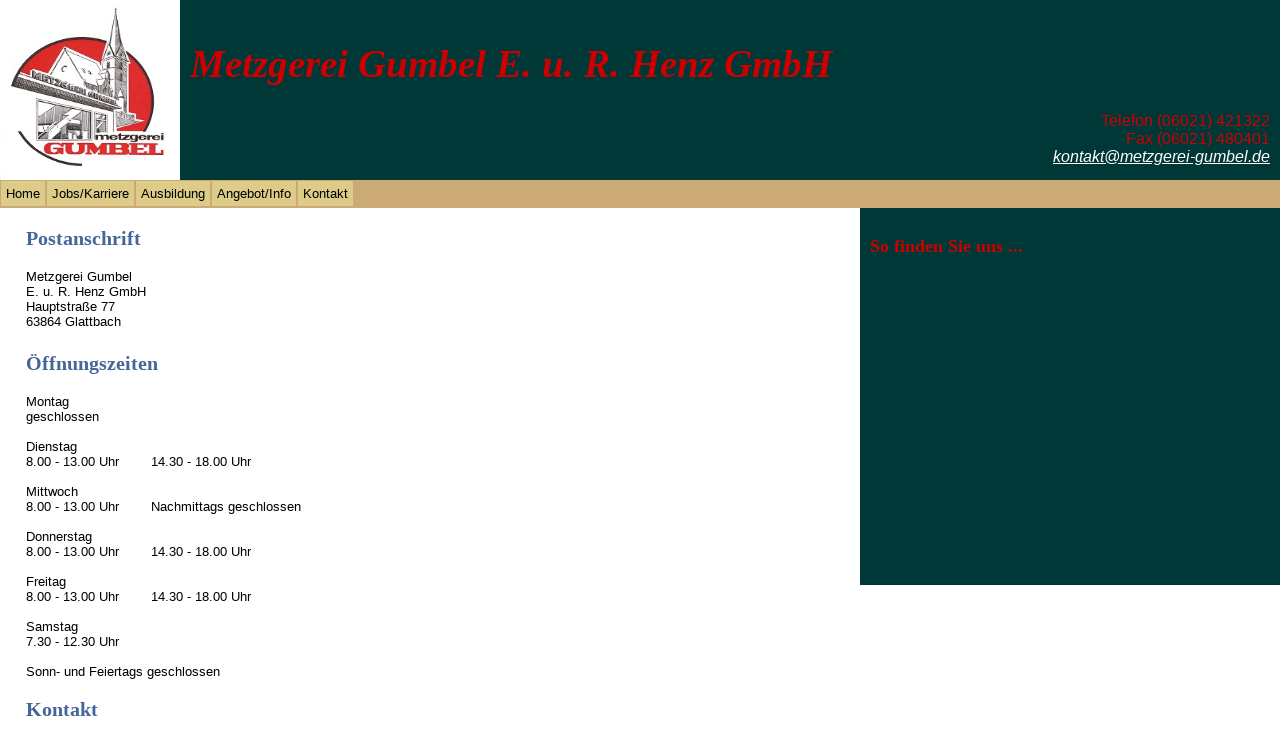

--- FILE ---
content_type: text/html
request_url: https://metzgerei-gumbel.de/contact/default.html
body_size: 1155
content:
<!DOCTYPE html PUBLIC "-//W3C//DTD XHTML 1.0 Transitional//EN" "http://www.w3.org/TR/xhtml1/DTD/xhtml1-transitional.dtd">
<html dir="ltr" xmlns="http://www.w3.org/1999/xhtml">

<!-- #BeginTemplate "../master.dwt" -->

<head>
<meta content="text/html; charset=UTF-8" http-equiv="Content-Type" />
<!-- #BeginEditable "doctitle" -->
<title>Kontakt</title>
<!-- #EndEditable -->
<link href="../styles/style2.css" media="screen" rel="stylesheet" title="CSS" type="text/css" />

</head>

<body>

<!-- Begin Container -->
<div id="container">
	<!-- Begin Masthead -->
	<div id="masthead">
		<img alt="" height="180" src="../images/Logo.jpg" width="180" />&nbsp;
		<h1>&nbsp;Metzgerei Gumbel E. u. R. Henz GmbH</h1>
		<p>
			Telefon (06021) 421322<br />
			Fax (06021) 480401<br />
			<a href="mailto:kontakt@metzgerei-gumbel.de" class="auto-style11">kontakt@metzgerei-gumbel.de </a>
		</p>
	</div>
	<!-- End Masthead -->
	<!-- Begin Navigation -->
	<div id="navigation">
		<ul>
			<li><a href="../index.html">Home</a></li>
			<li><a href="../Jobs_Karriere/default.html">Jobs/Karriere</a></li>
			<li><a href="../default.html">Ausbildung</a></li>
			<li><a href="../Angebot_Infos/default.html">Angebot/Info</a></li>
			<li><a href="default.html">Kontakt</a></li>
		</ul>
	</div>
	<!-- End Navigation -->
	<!-- Begin Page Content -->
	<div id="page_content">
		<!-- Begin Left Column -->
		<div id="column_l">
			<!-- #BeginEditable "content" -->
			<h3>Postanschrift</h3>
			<p style="height: 64px; width: 123px">Metzgerei Gumbel&nbsp; E. u. R. Henz 
			GmbH Hauptstraße 77 63864 Glattbach</p>
			<h3>Öffnungszeiten</h3>
			Montag&nbsp;&nbsp;&nbsp;&nbsp;&nbsp;&nbsp;&nbsp;&nbsp;&nbsp;&nbsp;&nbsp;&nbsp;&nbsp;&nbsp;&nbsp;
			<br />
			geschlossen<br />
			<br />
			Dienstag&nbsp;&nbsp;&nbsp;&nbsp;&nbsp;&nbsp;&nbsp;&nbsp;&nbsp;&nbsp;&nbsp;&nbsp;&nbsp;&nbsp;&nbsp;
			<br />
			8.00 - 13.00 Uhr&nbsp;&nbsp;&nbsp;&nbsp;&nbsp;&nbsp;&nbsp; 14.30 - 18.00 Uhr<br />
			<br />
			Mittwoch<br />
			8.00 - 13.00 Uhr&nbsp;&nbsp;&nbsp;&nbsp;&nbsp;&nbsp;&nbsp; 
			Nachmittags geschlossen<br />
			<br />
			Donnerstag&nbsp;&nbsp;&nbsp;&nbsp;&nbsp;&nbsp;&nbsp;&nbsp;&nbsp;
			<br />
			8.00 - 13.00 Uhr&nbsp;&nbsp;&nbsp;&nbsp;&nbsp;&nbsp;&nbsp; 14.30 - 18.00 Uhr<br />
			<br />
			Freitag&nbsp;&nbsp;&nbsp;&nbsp;&nbsp;&nbsp;&nbsp;&nbsp;&nbsp;&nbsp;&nbsp;&nbsp;&nbsp;&nbsp;&nbsp;&nbsp;
			<br />
			8.00 - 13.00 Uhr&nbsp;&nbsp;&nbsp;&nbsp;&nbsp;&nbsp;&nbsp; 14.30 - 
			18.00 Uhr<br />
			<br />
			Samstag<br />
			7.30 - 12.30 Uhr<br />
			<br />
			Sonn- und Feiertags geschlossen
			<h3 style="height: 23px; width: 537px;">Kontakt</h3>
			<p style="height: 22px"><a href="mailto:kontakt@metzgerei-gumbel.de">
			<span class="auto-style14">kontakt@metzgerei-gumbel.de</span></a></p>
			<!-- #EndEditable --></div>
		<!-- End Left Column -->
		<!-- Begin Right Column -->
		<div id="column_r">
			<!-- #BeginEditable "sidebar" -->
			<h3 class="auto-style13">So finden Sie uns ...</h3>
			<iframe src="https://www.google.com/maps/embed?pb=!1m18!1m12!1m3!1d1813.2778436164203!2d9.148170987143448!3d50.00456761595188!2m3!1f0!2f0!3f0!3m2!1i1024!2i768!4f13.1!3m3!1m2!1s0x47bd381713dfb31b%3A0xda57a2a6c2be36ac!2sMetzgerei+Gumbel+E+%26+R+Henz+GmbH!5e0!3m2!1sde!2sde!4v1467649998912" width="400" height="300" frameborder="0" style="border:0" allowfullscreen></iframe>
			<!-- #EndEditable --></div>
		<!-- End Right Column --></div>
	<!-- End Page Content -->
	<!-- Begin Footer -->
	<div id="footer">
		<p><a href="../index.html">Home</a> |
		<a href="../Jobs_Karriere/default.html">Jobs/Karriere</a> |
		<a href="../Ausbildung/default.html">Ausbildung</a> |
		<a href="../Angebot_Infos/default.html">Angebot/Info</a> |
		<a href="default.html">Kontakt</a> |
		<a href="../Impressum/default.html">Impressum</a> |
		<a href="../Datenschutzerklaerung/default.html">Datenschutzerklärung</a> |
		Copyright &copy; 2018 - 2025 Metzgerei Gumbel E. u. R. Henz GmbH. Alle Rechte vorbehalten.</p>
	<!-- End Footer --></div>
<!-- End Container --></div>

</body>

<!-- #EndTemplate -->

</html>


--- FILE ---
content_type: text/css
request_url: https://metzgerei-gumbel.de/styles/style2.css
body_size: 740
content:
@import url(layout.css);
body {
	color: #000;
	font-family: Arial, Helvetica, Sans-Serif;
	font-size: small;
	font-style: normal;
	background-color: #fff;
}
#container {
	width: 100%;
	margin: 0;
	background-color: #fff;
	position: relative;
}
#masthead {
	text-align: right;
	width: 100%;
	background-color: #003737;
}
#navigation {
	background-color: #ca7;
	overflow: hidden;
}
#page_content {
	position: relative;
	width: 100%;
	border-top-width: 1px;
	border-top-style: solid;
	border-top-color: #CCAA77;
}
#column_l {
	position: relative;
	margin: 0 350px 0 0;
	padding: 0 2%;
	background-color: #fff;
	float: none;
}
#column_r {
	float: none;
	margin: 0;
	padding: 10px;
	background-color: #003737;
	position: absolute;
	right: 0px;
	top: 0px;
}

#column_r img {
	float: right;
}
#footer {
	background-color: #dfcfbf;
	padding-bottom: 5px;
}
/* Formatvorlagen für Mastertitel */
#masthead img {
	float: left;
	margin: 0;
	padding: 0;
}

#masthead h1 {
	text-align: left;
	color: #CC0000;
	font-style: italic;
	font-size: 3em;
}

#masthead p {
	font-size: medium;
	text-align: right;
	color: #CC0000;
	margin: 10px 10px 10px 0;
	padding: 0;
}
/* Formatvorlagen für die Navigation */
#navigation ul {
	list-style-type: none;
	width: 100%;
	margin: 0;
	padding: 0;
}
#navigation li {
	float: left;
}
#navigation a {
	color: #000;
	text-decoration: none;
	display: block;
	padding: 5px;
	border: 1px solid #ca7;
	background-color: #dc8;
}
#navigation a:hover {
	color: #000;
	text-decoration: none;
	border: 1px solid #ed9;
	background-color: #ed9;
}
/* Inhaltsformatvorlagen */
h1 {
	font-size: 3em;
	color: #469;
	font-family: "Times New Roman", Times, serif;
}
h2 {
	font-size: 1.75em;
	color: #469;
	font-family: "Times New Roman";
}
h3 {
	font-size: 1.5em;
	color: #469;
	font-family: "Times New Roman";
}
h4 {
	font-size: 1.25em;
	color: #469;
	font-family: "Times New Roman";
}
h5 {
	font-size: 0.75em;
	color: #469;
	font-family: "Times New Roman";
}
h6 {
	font-size: 0.5em;
	color: #469;
	font-family: "Times New Roman";
}

/* auto-style-Einstellungen */
<style type="text/css">

.auto-style11 {
	margin-left: 140px;
	margin-bottom: 19px;
}
.auto-style12 {
	margin-left: 175px;
}
</style>

.auto-style1 {
	margin-left: 40px;
	font-size:60px;
}
.auto-style2 {
	margin-left: 80px;
}

.auto-style3 {
	margin-left: 140px;
}

.auto-style10 {
	font-size:50px;
	font-style: italic;
}

.auto-style11 {
	font-style:italic;
	font-size:medium;
	color:white;
}
.auto-style12 {
	margin-left: 250px;
}

.auto-style13 {
	font-size:large;
	color:#CC0000;
}

.auto-style14 {
	color:black;
}
</style>
/* Formatvorlagen für Fußzeile */
#footer p {
	font-size: x-small;
	text-align: center;
	color: #393939;
	margin: 10px;
	padding: 1px;
}
#footer a {
	color: #393939;
	text-decoration: underline;
}
#footer a:hover {
	color: #000;
	text-decoration: none;
}
/* Formatvorlagen für Hyperlinks */
a {
	color: #469;
	text-decoration: underline;
}
a:hover {
	color: #000;
	text-decoration: underline;
}
.style_bold {
	font-weight: bold;
}
.style_italic {
	font-style: italic;
}